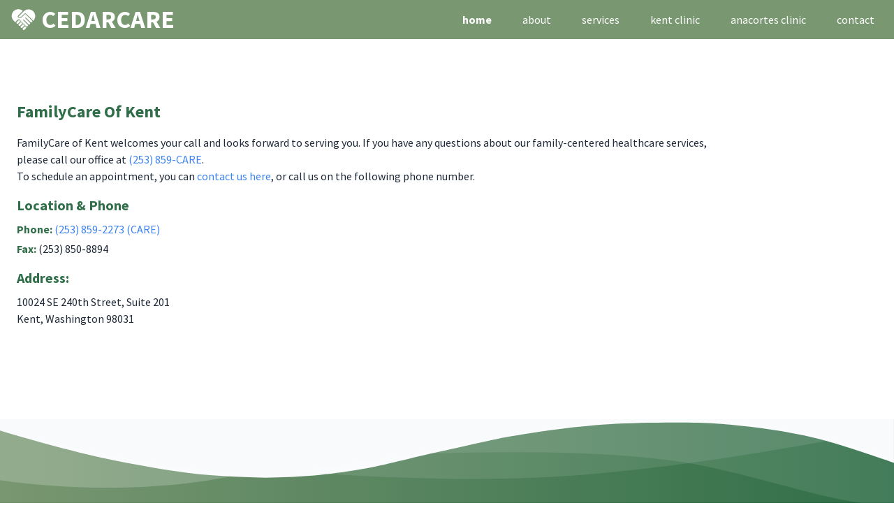

--- FILE ---
content_type: text/html
request_url: https://www.cedarcare.org/kent
body_size: 882
content:
<!DOCTYPE html>
<html lang="en">
<head>
    <title>CedarCare - FamilyCare of Kent</title>
    <meta name="description" content="FamilyCare of Kent - info">
    <link rel="stylesheet" href="public/css/output.css">
    <!--tailwind dev link<link rel="stylesheet" href="https://unpkg.com/tailwindcss@2.2.19/dist/tailwind.min.css">-->
    <link rel="stylesheet" href="public/css/style.css">
    <link rel="stylesheet" href="public/css/fontawesome/styles.css">
    <!-- Favicons -->
    <link href="public/img/favicon.ico" rel="icon">
    <link href="public/img/apple-touch-icon.png" rel="apple-touch-icon">
    <!-- Other meta tags -->
    <script src="public/js/header.js"></script>
</head>
<body class="leading-normal tracking-normal text-white gradient" style="font-family: 'Source Sans Pro', sans-serif;">
<!--Nav-->
<header data-loc="kent"></header>

<!--content-->
<div id="content">

    <section id="appointment" class="bg-white text-gray-800 py-12" style="min-height: 600px;">
        <div class="container mx-auto px-6">
            <div class="mt-24">
                <h5 class="text-2xl font-bold mb-4 green-text">FamilyCare Of Kent</h5>
                <p class="mb-4">
                    FamilyCare of Kent welcomes your call and looks forward to serving you.
                    If you have any questions about our family-centered healthcare services,
                    <br>please call our office at
                    <a href="tel:+12538592273" class="text-blue-500">(253) 859-CARE</a>.
                    <br>
                    To schedule an appointment, you can <a href="index.html#contact" class="text-blue-500">contact us here</a>, or call us on the following phone number.
                </p>

                <h5 class="text-xl font-semibold mb-2 green-text">Location & Phone</h5>
                <p class="mb-1"><strong class="green-text">Phone:</strong> <a href="tel:+12538592273" class="text-blue-500">(253) 859-2273 (CARE)</a></p>
                <p class="mb-1"><strong class="green-text">Fax:</strong> (253) 850-8894</p>

                <h5 class="text-xl font-semibold mt-4 mb-2 green-text">Address:</h5>
                <p>10024 SE 240th Street, Suite 201<br>Kent, Washington 98031</p>
            </div>
        </div>

    </section>

</div>

<!--top-footer-->
<footer data-loc="kent"></footer>
<script src="public/js/lib/jquery/jquery@4.0.min.js"></script>
<script src="public/js/api.js"></script>
<script src="public/js/js.js" defer></script>
</body>
</html>

--- FILE ---
content_type: text/css
request_url: https://www.cedarcare.org/public/css/style.css
body_size: 424
content:
html {
    scroll-behavior: auto;
}

.debug-border {
    border:1px solid red;
}

.gradient {
    background: linear-gradient(90deg, #799771 0%, #2f6e48 100%);
}

/* Initial style without transitions */
#header.no-transition {
    transition: none;
}

/* Regular style with transitions */
#header {
    transition: box-shadow 1s; /* Transition for smooth shadow animation */
}

/* Enhanced visible style for the header when scrolled */
.header-scrolled {
    box-shadow: 0 3px 3px 0 rgba(0, 0, 0, 0.31); /* Strong and clearly visible shadow */
}

.green-text {
    color: #2f6e48;
}

.dark-green-text {
    color: #164227;
}

.green-background {
    background: #799771;
}

.section-alternate-color {
    background-color: #f8fafc;
}

.focus\:border-custom-green:focus {
    border-color: #2f6e48; /* Replace with your hex color */
}

.fa-y3 {
    transform: translateY(5px);
}

@media only screen and (max-width: 770px ) {
    .google-map {
        opacity: 1;
        width: 100%;
        height: 300px;
        background-image: url('../img/google-map-static-mobile.webp');
        background-size: contain;
        background-repeat: no-repeat;
        background-position: center center;
    }
}

/* large screen, shown by default */
@media only screen and (min-width: 771px ) {
    .google-map {
        opacity: 1;
        width: 100%;
        height: 300px;
        background-image: url('../img/google-map-static-desktop.webp');
        background-size: contain;
        background-repeat: no-repeat;
        background-position: center center;
    }
}

--- FILE ---
content_type: text/css
request_url: https://www.cedarcare.org/public/css/fontawesome/styles.css
body_size: 466
content:
@charset "UTF-8";

@font-face {
  font-family: "cedarcare";
  src:url("fonts/cedarcare.eot");
  src:url("fonts/cedarcare.eot?#iefix") format("embedded-opentype"),
    url("fonts/cedarcare.woff") format("woff"),
    url("fonts/cedarcare.ttf") format("truetype"),
    url("fonts/cedarcare.svg#cedarcare") format("svg");
  font-weight: normal;
  font-style: normal;

}

[data-icon]:before {
  font-family: "cedarcare", serif !important;
  content: attr(data-icon);
  font-style: normal !important;
  font-weight: normal !important;
  font-variant: normal !important;
  text-transform: none !important;
  speak: none;
  line-height: 1;
  -webkit-font-smoothing: antialiased;
  -moz-osx-font-smoothing: grayscale;
}

[class^="fa-"]:before,
[class*=" fa-"]:before {
  font-family: "cedarcare", serif !important;
  font-style: normal !important;
  font-weight: normal !important;
  font-variant: normal !important;
  text-transform: none !important;
  speak: none;
  line-height: 1;
  -webkit-font-smoothing: antialiased;
  -moz-osx-font-smoothing: grayscale;
}

.fa-heartbeat:before {
  content: "\61";
}
.fa-doctor:before {
  content: "\62";
}
.fa-medkit:before {
  content: "\63";
}
.fa-pin:before {
  content: "\65";
}
.fa-envelope:before {
  content: "\66";
}
.fa-phone:before {
  content: "\67";
}
.fa-twitter:before {
  content: "\68";
}
.fa-twitter-square:before {
  content: "\69";
}
.fa-facebook-square:before {
  content: "\6a";
}
.fa-facebook:before {
  content: "\6b";
}
.fa-instagram:before {
  content: "\6c";
}
.fa-linkedin:before {
  content: "\6d";
}
.fa-linkedin-square:before {
  content: "\6e";
}
.fa-clipboard-notes:before {
  content: "\6f";
}
.fa-arrow-up-c:before {
  content: "\70";
}
.fa-heart-broken:before {
  content: "\71";
}
.fa-heart:before {
  content: "\72";
}
.fa-drugs:before {
  content: "\73";
}
.fa-group:before {
  content: "\74";
}
.fa-group-2:before {
  content: "\75";
}
.fa-dna:before {
  content: "\76";
}
.fa-blood:before {
  content: "\77";
}
.fa-handshake:before {
  content: "\78";
}
.fa-handshake-2:before {
  content: "\79";
}
.fa-medical-care:before {
  content: "\7a";
}
.fa-patient:before {
  content: "\41";
}
.fa-envelope-1:before {
  content: "\43";
}
.fa-envelope-square:before {
  content: "\44";
}
.fa-disabled:before {
  content: "\64";
}
.fa-worldwide:before {
  content: "\42";
}
.fa-menu:before {
  content: "\45";
}
.fa-circle:before {
  content: "\46";
}
.fa-check-circle:before {
  content: "\47";
}
.fa-times-circle:before {
  content: "\48";
}
.fa-angle-left:before {
  content: "\49";
}
.fa-angle-right:before {
  content: "\4a";
}
.fa-angle-up:before {
  content: "\4b";
}
.fa-angle-down:before {
  content: "\4c";
}


--- FILE ---
content_type: text/javascript
request_url: https://www.cedarcare.org/public/js/js.js
body_size: 3073
content:
// Cache jQuery selectors
// noinspection JSUnusedAssignment

const navContent = $("#nav-content");


$(() => {
    // Toggle the mobile menu
    $('#nav-toggle').on('click',() => {

        print_r(10)

        $('#nav-content').toggleClass('hidden');
    });

// Optional: Close the mobile menu when a link is clicked
    $('#nav-content a').on('click', ()  =>{
        if ($('#nav-toggle').is(':visible')) {
            $('#nav-content').addClass('hidden');
        }
    });
});

// Handle clicks for toggling the navigation menu
const handleClick = (event) => {
    const target = $(event.target);
    // Toggle nav menu visibility
    if (!target.closest("#nav-content").length) {
        if (target.closest("#nav-toggle").length) {
            navContent.toggleClass("hidden");
        } else {
            navContent.addClass("hidden");
        }
    }
};

$(() => {
    $('.scroll-link').on('click', function(e) {
        e.preventDefault();
        const target = $(this).attr('href');
        let offset = $(this).data('offset') || 0; // Default offset is 0 if not specified
        if(target === '"#home"') {
            offset = -60;
        }
        $('html, body').animate({
            scrollTop: $(target).offset().top - offset
        }, 800);  // Adjust the duration as needed (800ms in this example)
    });
});

$('#google-map')
    .on('click', () => {
        window.open('https://goo.gl/maps/BUn2vXstPbyyNVhk6', '_blank');
    });

// Event listeners

$('.scroll-link').on('click', handleClick);

const print_r = data => console.log(JSON.stringify(data));

const validateEmail = email => /^\w+([.-]?\w+)*@\w+([.-]?\w+)*(\.\w{2,3})+$/.test(email);

const submitContactUsForm = () => {
    const elements = {
        name: $('#contact-us-name'),
        subject: $('#contact-us-subject'),
        email: $('#contact-us-email'),
        message: $('#contact-us-message'),
        result: $('#email-result')
    };
    elements.result.html('<span class="text-gray-800">please wait...</span>');
    const data = {
        name: elements.name.val(),
        subject: elements.subject.val(),
        email: elements.email.val(),
        message: elements.message.val()
    };
    const setResultMessage = (message, color = 'text-red-700') => {
        elements.result.html(`<span class="${color}">${message}</span>`);
    };
    if (!data.name || !data.subject || !data.message || !validateEmail(data.email)) {
        setResultMessage('All fields are required');
        setTimeout(() => {
            setResultMessage('<br>');
        }, 3000);
        if (data.email && !validateEmail(data.email)) {
            setResultMessage('Email address is invalid');
        }
    } else {
        api.call('/public/www/contactus', data, () => {
            Object.values(elements).forEach(el => el.val && el.val(''));
            setResultMessage('Thank you, your message has been sent successfully', 'text-green-700');
            setTimeout(() => {
                setResultMessage('<br>', 'text-green-700');
            }, 5000);
        });
    }
};

$('#submit-contact-us')
.on('click', () => {
    submitContactUsForm();
});

document.addEventListener("DOMContentLoaded", function() {
    const offset = 60; // The offset in pixels
    if(window.location.hash) {
        $('html, body').animate({
            scrollTop: $(window.location.hash).offset().top - offset
        }, 800);  // Adjust the duration as needed (800ms in this example)
    }
});

document.addEventListener("DOMContentLoaded", () => {
    const header = () => {
        const element = document.querySelector('header[data-loc]');
        if (element) {
            let location = element.getAttribute('data-loc');
            let page = '';
            let scrollClass = 'scroll-link';
            let dataOffset = (i) => {
                return ` data-offset="${i}"`;
            };
            if (location !== 'index') {
                page = 'index.html';
                scrollClass = '';
                dataOffset = () => {
                    return '';
                };
            }
            element.innerHTML = `<nav id="header" class="fixed w-full z-30 top-0 text-white green-background">
      <div class="w-full container mx-auto flex flex-wrap items-center justify-between mt-0 py-2">
        <div class="pl-4 -mt-1 flex items-center">
          <a class="no-underline hover:no-underline font-bold text-2xl lg:text-4xl ${scrollClass}" ${dataOffset(60)} href="${page}#home">
            <span class="fa fa-handshake relative top-1.5"></span> CEDARCARE
          </a>
        </div>
        <div class="block lg:hidden pr-4">
          <button id="nav-toggle" class="flex items-center p-1">
            <span class="fa fa-menu text-xl"></span>
          </button>
        </div>
        <div class="w-full flex-grow lg:flex lg:items-center lg:w-auto hidden lg:mt-0 lg:bg-transparent p-4 lg:p-0 z-20" id="nav-content">
          <ul class="list-reset lg:flex justify-end flex-1 items-center">
            <li class="mr-3">
              <a class="toggleColour inline-block py-2 px-4 hover:text-gray-800 font-bold no-underline ${scrollClass}" href="${page}#home" ${dataOffset(60)}>home</a>
            </li>
            <li class="mr-3">
              <a class="toggleColour inline-block no-underline hover:text-gray-800 hover:text-underline py-2 px-4 ${scrollClass}" ${dataOffset(40)} href="${page}#about">about</a>
            </li>
            <li class="mr-3">
              <a class="toggleColour inline-block no-underline hover:text-gray-800 hover:text-underline py-2 px-4 ${scrollClass}" href="${page}#services" ${dataOffset(40)}>services</a>
            </li>
            <li class="mr-3">
              <a class="toggleColour inline-block no-underline hover:text-gray-800 hover:text-underline py-2 px-4" href="kent.html">kent clinic</a>
            </li>
            <li class="mr-3">
              <a class="toggleColour inline-block no-underline hover:text-gray-800 hover:text-underline py-2 px-4" href="anacortes.html">anacortes clinic</a>
            </li>
            <li class="mr-3">
              <a class="toggleColour inline-block no-underline hover:text-gray-800 hover:text-underline py-2 px-4 ${scrollClass}" ${dataOffset(80)} href="${page}#contact">contact</a>
            </li>
          </ul>
        </div>
      </div>
    </nav>`;
        }
    }
    const footer = () => {
        const element = document.querySelector('footer[data-loc]');
        if (element) {
            let location = element.getAttribute('data-loc');
            let page = '';
            let scrollClass = 'scroll-link';
            let dataOffset = (i) => {
                return ` data-offset="${i}"`;
            };
            if(location !== 'index') {
                page = 'index.html';
                scrollClass = '';
                dataOffset = () => {
                    return '';
                };
            }
      element.innerHTML = `
      <svg class="wave-top" viewBox="0 0 1439 147" xmlns="http://www.w3.org/2000/svg">
        <g stroke="none" stroke-width="1" fill="none" fill-rule="evenodd">
          <g transform="translate(-1.000000, -14.000000)" fill-rule="nonzero">
            <g class="wave" fill="#f8fafc">
              <path
                      d="M1440,84 C1383.555,64.3 1342.555,51.3 1317,45 C1259.5,30.824 1206.707,25.526 1169,22 C1129.711,18.326 1044.426,18.475 980,22 C954.25,23.409 922.25,26.742 884,32 C845.122,37.787 818.455,42.121 804,45 C776.833,50.41 728.136,61.77 713,65 C660.023,76.309 621.544,87.729 584,94 C517.525,105.104 484.525,106.438 429,108 C379.49,106.484 342.823,104.484 319,102 C278.571,97.783 231.737,88.736 205,84 C154.629,75.076 86.296,57.743 0,32 L0,0 L1440,0 L1440,84 Z"
              ></path>
            </g>
            <g transform="translate(1.000000, 15.000000)" fill="#FFFFFF">
              <g transform="translate(719.500000, 68.500000) rotate(-180.000000) translate(-719.500000, -68.500000) ">
                <path d="M0,0 C90.7283404,0.927527913 147.912752,27.187927 291.910178,59.9119003 C387.908462,81.7278826 543.605069,89.334785 759,82.7326078 C469.336065,156.254352 216.336065,153.6679 0,74.9732496" opacity="0.100000001"></path>
                <path
                        d="M100,104.708498 C277.413333,72.2345949 426.147877,52.5246657 546.203633,45.5787101 C666.259389,38.6327546 810.524845,41.7979068 979,55.0741668 C931.069965,56.122511 810.303266,74.8455141 616.699903,111.243176 C423.096539,147.640838 250.863238,145.462612 100,104.708498 Z"
                        opacity="0.100000001"
                ></path>
                <path d="M1046,51.6521276 C1130.83045,29.328812 1279.08318,17.607883 1439,40.1656806 L1439,120 C1271.17211,77.9435312 1140.17211,55.1609071 1046,51.6521276 Z" opacity="0.200000003"></path>
              </g>
            </g>
          </g>
        </g>
      </svg>
      <section class="container mx-auto text-center mb-6 -mt-5">
        <h2 class="flex justify-center w-full my-2 text-2xl font-bold leading-tight text-center text-white">
          <div class="fa-handshake fa-y3 mr-1"></div>
          <div>CedarCare Clinics</div>
        </h2>
        <div class="w-full mb-4">
          <div class="h-1 mx-auto bg-white w-1/6 opacity-25 my-0 py-0 rounded-t"></div>
        </div>
        <h3 class="my-4 leading-tight">
          Care you need, dignity you deserve
        </h3>
      </section>`;
        }
    }
    header();
    footer();
});

document.addEventListener('DOMContentLoaded', function() {
    const header = document.getElementById('header');

    // Disable transitions initially
    header.classList.add('no-transition');

    // Function to apply or remove shadow class based on scroll position
    function handleScroll() {
        if (window.scrollY > 30) {
            header.classList.add('header-scrolled');
        } else {
            header.classList.remove('header-scrolled');
        }
    }

    // Check scroll position and apply appropriate class without transition
    handleScroll();

    // Re-enable transitions after a short delay to bypass initial animation
    setTimeout(() => {
        header.classList.remove('no-transition');
    }, 100); // Short timeout to delay transition enabling

    // Listen for scroll events
    window.addEventListener('scroll', handleScroll);
});





--- FILE ---
content_type: text/javascript
request_url: https://www.cedarcare.org/public/js/header.js
body_size: 848
content:
document.addEventListener('DOMContentLoaded', function() {
    const head = document.head;

    // Meta charset
    const metaCharset = document.createElement('meta');
    metaCharset.setAttribute('charset', 'UTF-8');
    head.appendChild(metaCharset);

    // Viewport
    const metaViewport = document.createElement('meta');
    metaViewport.setAttribute('name', 'viewport');
    metaViewport.setAttribute('content', 'width=device-width, initial-scale=1.0');
    head.appendChild(metaViewport);

    // IE compatibility
    const metaIE = document.createElement('meta');
    metaIE.setAttribute('http-equiv', 'X-UA-Compatible');
    metaIE.setAttribute('content', 'ie=edge');
    head.appendChild(metaIE);

    // Google Fonts
    const linkGoogleFonts = document.createElement('link');
    linkGoogleFonts.setAttribute('href', 'https://fonts.googleapis.com/css?family=Source+Sans+Pro:400,700');
    linkGoogleFonts.setAttribute('rel', 'stylesheet');
    head.appendChild(linkGoogleFonts);
});


--- FILE ---
content_type: text/javascript
request_url: https://www.cedarcare.org/public/js/api.js
body_size: 523
content:
// Create a global namespace for the API configuration
window.api = {};

// Set the API endpoint URL
window.api.endpoint = "https://api.cedarcare.org";

// S3 configuration for file storage
window.api.s3 = {
    bucket: "prod-cloudcedarcare-public",
    endpoint: "https://prod-cloudcedarcare-public.s3.amazonaws.com"
};

// Mapbox configuration for maps integration
window.api.mapbox = {
    key: "pk.eyJ1IjoicGF1bGtvbGVuY2luIiwiYSI6ImNsaHV5YmFpNzAzdjczZnBpaTFpNnJzNzAifQ.Oq8Z5EeuaWqBhWuff2Qhkw",
    endpoint: "https://api.mapbox.com/mapbox-gl-js/v2.9.1/mapbox-gl.js"
};

// Dynamically load the Mapbox script if the element exists on the page
if (document.getElementById("mapbox-api")) {
    document.getElementById("mapbox-api").src = window.api.mapbox.endpoint;
}

window.api.call = (endpoint, data, callback) => {
    fetch(`${window.api.endpoint}/${endpoint}`, {
        method: 'post', // Specify the HTTP method as POST
        headers: {
            'Content-Type': 'application/json' // Set the content type to JSON
        },
        body: JSON.stringify(data) // Convert the data to JSON string
    })
        .then(response => {
            if (!response.ok) {
                throw new Error('Network response error');
            }
            return response.json(); // Parse the response JSON
        })
        .then(data => {
            callback(null, data); // Execute the callback with the response data
        })
        .catch(error => {
            callback(error); // Execute the callback with the error
        });
};